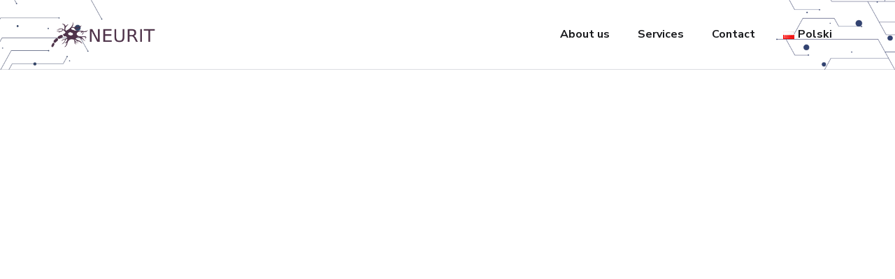

--- FILE ---
content_type: text/css
request_url: https://neurit.net/wp-content/uploads/elementor/css/post-2840.css?ver=1722447487
body_size: 25
content:
.elementor-2840 .elementor-element.elementor-element-4994a43:not(.elementor-motion-effects-element-type-background), .elementor-2840 .elementor-element.elementor-element-4994a43 > .elementor-motion-effects-container > .elementor-motion-effects-layer{background-image:url("https://neurit.net/wp-content/uploads/2019/12/bg-footer1.png");background-position:center center;background-repeat:no-repeat;background-size:cover;}.elementor-2840 .elementor-element.elementor-element-4994a43{border-style:solid;border-width:0px 0px 1px 0px;border-color:#141D3826;transition:background 0.3s, border 0.3s, border-radius 0.3s, box-shadow 0.3s;}.elementor-2840 .elementor-element.elementor-element-4994a43 > .elementor-background-overlay{transition:background 0.3s, border-radius 0.3s, opacity 0.3s;}.elementor-bc-flex-widget .elementor-2840 .elementor-element.elementor-element-2a40db59.elementor-column .elementor-widget-wrap{align-items:center;}.elementor-2840 .elementor-element.elementor-element-2a40db59.elementor-column.elementor-element[data-element_type="column"] > .elementor-widget-wrap.elementor-element-populated{align-content:center;align-items:center;}.elementor-2840 .elementor-element.elementor-element-2a40db59{min-width:175px;}.elementor-2840 .elementor-element.elementor-element-7b08551e .the-logo{text-align:left;}.elementor-2840 .elementor-element.elementor-element-7b08551e .the-logo img{width:155px;}.elementor-2840 .elementor-element.elementor-element-1ab58a34{text-align:right;}